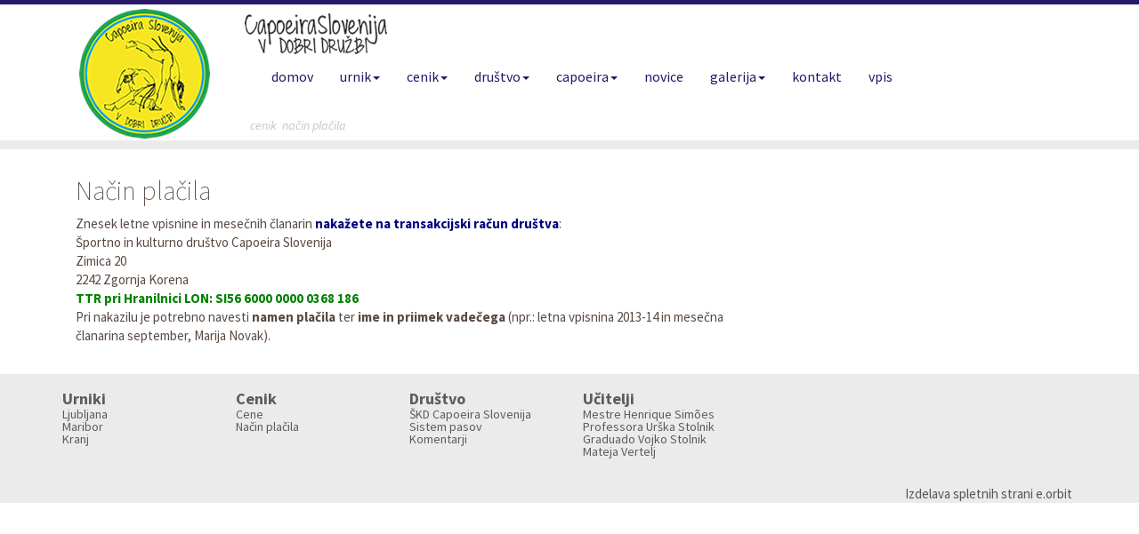

--- FILE ---
content_type: text/html
request_url: https://capoeiraslovenija.si/index.php?path=nacin-placila
body_size: 3371
content:
<!DOCTYPE html><html>    <head>        <meta charset="UTF-8">        <meta http-equiv="X-UA-Compatible" content="IE=edge">              <meta name="viewport" content="width=device-width, user-scalable=false;"><title>Način plačila treningov capoeire</title><LINK REL="SHORTCUT ICON" HREF="favicon.ico">    <META NAME="RESOURCE-TYPE" CONTENT="DOCUMENT"><META NAME="DISTRIBUTION" CONTENT="GLOBAL"><META NAME="AUTHOR" CONTENT="Aurora et Thor, d.o.o."><META NAME="COPYRIGHT" CONTENT="copyright (c) 2009 Aurora et Thor, d.o.o."><META NAME="KEYWORDS" CONTENT="plačilo, capoeira, tečaj"> <META NAME="DESCRIPTION" CONTENT="Plačilo tečaja in redne vadbe capoeire je možno z gotovino ali na TTR."><META NAME="ROBOTS" CONTENT="index, FOLLOW"><META NAME="REVISIT-AFTER" CONTENT="7 DAYS"><META NAME="RATING" CONTENT="GENERAL"><meta name="note" CONTENT="capoeira, Slovenija, Ljubljana, trening, tečaj, Maribor, Kranj, Celje, Domžale, brazilija, kapoera, kapujera, capoiera"><meta name="id" CONTENT="CMS GAIAurora"><meta name="operator" CONTENT="Aurora et Thor, d.o.o."><meta property="og:url"           content="https://new.capoeiraslovenija.si/index.php" />  <meta property="og:type"          content="website" />  <meta property="og:title"         content="Capoeira Slovenija" />  <meta property="og:description"   content="Capoeira Slovenija" /> <meta name="google-site-verification" content="N_OqVu2z5NI7SYnc6tquQM58YW_fWZZOawb3NPAsymo" /><META NAME="GENERATOR" CONTENT="MCMS GaiAurora"> <link href="//fonts.googleapis.com/css?family=Source+Sans+Pro:400,900,700,600,400italic,200italic,200&subset=latin,latin-ext" rel="stylesheet" type="text/css" >                <link href="css/style.css?v=2" rel="stylesheet" type="text/css"/><link rel="stylesheet" type="text/css" href="www/default/style/menu_horiz_drop_down.css" /> <script type="text/javascript">  var _gaq = _gaq || [];  _gaq.push(['_setAccount', 'UA-10994220-18']);  _gaq.push(['_trackPageview']);  (function() {    var ga = document.createElement('script'); ga.type = 'text/javascript'; ga.async = true;    ga.src = ('https:' == document.location.protocol ? 'https://ssl' : '//www') + '.google-analytics.com/ga.js';    var s = document.getElementsByTagName('script')[0]; s.parentNode.insertBefore(ga, s);  })();</script><!-- Google tag (gtag.js) --><script async src="https://www.googletagmanager.com/gtag/js?id=G-Y16S3E5PTL"></script><script>  window.dataLayer = window.dataLayer || [];  function gtag(){dataLayer.push(arguments);}  gtag('js', new Date());  gtag('config', 'G-Y16S3E5PTL');</script> <script src="/js/jquery.min.js"></script>                <script src="/js/bootstrap.min.js"></script>        <script src="/js/script.js?v=7"></script>        <script type="text/javascript" src="www/default/script/aj.js?d=t"></script> <script type="text/javascript" src="www/default/script/script.js?d=t"></script><script> $(document).ready(function(){ if(!$("main img").hasClass("img-responsive")){            $("main img").addClass("img-responsive"); }             });             </script></head><body><header class="container">        <div class="header-inner ">                      <div class="container-fluid col-md-2 col-sm-2  " style="">            <picture>                <img class="img-responsive logo hidden-xs" src="img/logo_slika.gif" alt="Logo Capoeira Slovenija">            </picture>        </div>        <div class="container-fluid col-md-2 col-sm-2 hidden-xs" style="">           <picture >               <img class="img-responsive logo_napis" src="img/logo_napis.gif"  alt="Capoeira v dobri družbi">           </picture>       </div>        <div class="container-fluid col-md-10 col-sm-10 " >              <nav class="navbar navbar-default">    <div class="container-fluid">        <button type="button"                 class="navbar-toggle collapsed pull-left" data-toggle="collapse"                data-target="#navbar" aria-expanded="false">                                                                <span class="pull-right">                <span class="icon-bar"></span>                <span class="icon-bar"></span>                <span class="icon-bar"></span>            </span>            <span class="sr-only">Toggle navigation</span>        </button>    </div>    <!-- Collect the nav links, forms, and other content for toggling -->    <div class="collapse navbar-collapse" id="navbar" style="overflow: hidden;" ><ul  class="nav navbar-nav " ><li class="" ><a class=""  href="index.php?path=domov" >domov<span class="sr-only">(current)</span></a></li ><li class="dropdown" ><a class=" dropdown-toggle"                    data-toggle="dropdown"                    role="button"                    aria-haspopup="true"                   aria-expanded="false "  href="index.php?path=urnik-ljubljana" >urnik<span class="caret"></span></a><ul  class="dropdown-menu" ><li class="" ><a class=""  href="index.php?path=urnik-ljubljana" >Ljubljana<span class="sr-only">(current)</span></a></li ><li class="" ><a class=""  href="index.php?path=urnik-maribor" >Maribor<span class="sr-only">(current)</span></a></li ><li class="" ><a class=""  href="index.php?path=urnik-kranj" >Kranj<span class="sr-only">(current)</span></a></li ></ul ></li ><li class="dropdown" ><a class="active  dropdown-toggle"                    data-toggle="dropdown"                    role="button"                    aria-haspopup="true"                   aria-expanded="false "  href="index.php?path=cene-vadbe" >cenik<span class="caret"></span></a><ul  class="dropdown-menu" ><li class="" ><a class=""  href="index.php?path=cene-vadbe" >cene<span class="sr-only">(current)</span></a></li ><li class="" ><a class="active "  href="index.php?path=nacin-placila" >način plačila<span class="sr-only">(current)</span></a></li ></ul ></li ><li class="dropdown" ><a class=" dropdown-toggle"                    data-toggle="dropdown"                    role="button"                    aria-haspopup="true"                   aria-expanded="false "  href="index.php?path=skd-capoeira-slovenije" >društvo<span class="caret"></span></a><ul  class="dropdown-menu" ><li class="" ><a class=""  href="index.php?path=skd-capoeira-slovenije" >ŠKD Capoeira Slovenija<span class="sr-only">(current)</span></a></li ><li class="" ><a class=""  href="index.php?path=uciteljicapoeire" >učitelji<span class="sr-only">(current)</span></a></li ><li class="" ><a class=""  href="index.php?path=pasovi" >sistem pasov<span class="sr-only">(current)</span></a></li ><li class="" ><a class=""  href="index.php?path=vtisi-clanov" >komentarji  <span class="sr-only">(current)</span></a></li ></ul ></li ><li class="dropdown" ><a class=" dropdown-toggle"                    data-toggle="dropdown"                    role="button"                    aria-haspopup="true"                   aria-expanded="false "  href="index.php?path=kaj-je-capoeira" >capoeira<span class="caret"></span></a><ul  class="dropdown-menu" ><li class="" ><a class=""  href="index.php?path=kaj-je-capoeira" >kaj je capoeira<span class="sr-only">(current)</span></a></li ><li class="" ><a class=""  href="index.php?path=capoeira-za-otroke" >capoeira za otroke<span class="sr-only">(current)</span></a></li ><li class="" ><a class=""  href="index.php?path=koristnost-capoeire" >zakaj capoeira<span class="sr-only">(current)</span></a></li ><li class="" ><a class=""  href="index.php?path=glasba" >glasba<span class="sr-only">(current)</span></a></li ><li class="" ><a class=""  href="index.php?path=capoeira-skozi-cas" >od nastanka do danes<span class="sr-only">(current)</span></a></li ></ul ></li ><li class="" ><a class=""  href="index.php?path=novice" >novice<span class="sr-only">(current)</span></a></li ><li class="dropdown" ><a class=" dropdown-toggle"                    data-toggle="dropdown"                    role="button"                    aria-haspopup="true"                   aria-expanded="false "  href="index.php?path=Treningicapoeire" >galerija<span class="caret"></span></a><ul  class="dropdown-menu" ><li class="" ><a class=""  href="index.php?path=Treningicapoeire" >treningi capoeire<span class="sr-only">(current)</span></a></li ><li class="" ><a class=""  href="index.php?path=seminarjicapoeire" >seminarji capoeire<span class="sr-only">(current)</span></a></li ><li class="" ><a class=""  href="index.php?path=Batizado-troca_de_corda" >batizado in troca de corda<span class="sr-only">(current)</span></a></li ><li class="" ><a class=""  href="index.php?path=predstavitve_capoeire" >predstavitve capoeire<span class="sr-only">(current)</span></a></li ><li class="" ><a class=""  href="index.php?path=objavevmedijih" >objave v medijih<span class="sr-only">(current)</span></a></li ><li class="" ><a class=""  href="index.php?path=delavnice_samoobrambe" >delavnice samoobrambe<span class="sr-only">(current)</span></a></li ><li class="" ><a class=""  href="index.php?path=natecaj" >natečaji <span class="sr-only">(current)</span></a></li ></ul ></li ><li class="" ><a class=""  href="index.php?path=kontakt" >kontakt<span class="sr-only">(current)</span></a></li ><li class="" ><a class=""  href="index.php?path=vpis" >vpis<span class="sr-only">(current)</span></a></li ></ul ></div><!-- /.navbar-collapse --></nav >            <div class="container-fluid drobtinice  hidden-xs"><a href='index.php?path=cenik'>&nbsp;cenik&nbsp;</a>&nbsp;način plačila&nbsp;</div>                                   <picture >               <img class="img-responsive logo hidden-lg hidden-md hidden-sm col-md-push-6 logo_napis  " src="img/logo_napis.gif"  alt="Capoeira v dobri družbi">           </picture>                        <picture>                                               <img class="img-responsive logo hidden-lg hidden-md hidden-sm pull-right " src="img/logo_slika.gif" alt="Logo Capoeira Slovenija">                    </picture>        </div>                                       </div>                </header> <div class="container-fluid slider-wrapper">            <div class="slider container">             </div>        </div>               <main class="container-fluid main">            <div class="container main-inner "><div class="container-fluid col-md-9" >                        <div class="podatek"><h2>Način plačila</h2>Znesek letne vpisnine in mesečnih članarin <span style="color: rgb(0, 0, 128);"><strong>nakažete na transakcijski račun dru&scaron;tva</strong></span>:<p>&Scaron;portno in kulturno dru&scaron;tvo Capoeira Slovenija<br />Zimica 20<br />2242 Zgornja Korena</p><p><span style="color: rgb(0, 128, 0);"><strong>TTR pri Hranilnici LON: SI56 6000 0000 0368 186</strong></span></p><p>Pri nakazilu je potrebno navesti <strong>namen plačila</strong> ter <strong>ime in priimek vadečega </strong>(npr.:&nbsp;letna vpisnina&nbsp;2013-14 in&nbsp;mesečna članarina&nbsp;september, Marija Novak).</p></div>                  </div> </div>        </main><footer class="container-fluid footer ">                        <div class="container footer-inner ">                <div class="row">                                                                                      <div class='col-sm-2 priljubljeno_skupina hidden-xs'><div class='priljubljeno_naslov'  >Urniki</div><ul ><li   ><a class=odpri  href="index.php?path=urnik-ljubljana" >Ljubljana</a></li ><li   ><a class=odpri  href="index.php?path=urnik-maribor" >Maribor</a></li ><li   ><a class=odpri  href="index.php?path=urnik-kranj" >Kranj</a></li ></ul ></div><div class='col-sm-2 priljubljeno_skupina hidden-xs'><div class='priljubljeno_naslov'  >Cenik</div><ul ><li   ><a class=odpri  href="index.php?path=cene-vadbe" >Cene</a></li ><li   ><a class=odpri  href="index.php?path=nacin-placila" >Način plačila</a></li ></ul ></div><div class='col-sm-2 priljubljeno_skupina hidden-xs'><div class='priljubljeno_naslov'  >Društvo</div><ul ><li   ><a class=odpri  href="index.php?path=skd-capoeira-slovenije" >ŠKD Capoeira Slovenija</a></li ><li   ><a class=odpri  href="index.php?path=pasovi" >Sistem pasov</a></li ><li   ><a class=odpri  href="index.php?path=vtisi-clanov" >Komentarji  </a></li ></ul ></div><div class='col-sm-2 priljubljeno_skupina hidden-xs'><div class='priljubljeno_naslov'  >Učitelji</div><ul ><li   ><a class=odpri  href="index.php?path=uciteljicapoeire#mestre" >Mestre Henrique Simões</a></li ><li   ><a class=odpri  href="index.php?path=uciteljicapoeire#urska" >Professora Urška Stolnik</a></li ><li   ><a class=odpri  href="index.php?path=uciteljicapoeire#vojko" >Graduado Vojko Stolnik</a></li ><li   ><a class=odpri  href="index.php?path=uciteljicapoeire#mateja" >Mateja Vertelj</a></li ></ul ></div>                              <div class="col-sm-3 "><a href="//www.facebook.com/pages/Nacao-Capoeira-Slovenija/127753710666506" target="_blank"><img alt="" src="//www.capoeiraslovenija.si/upload/pageFiles/images/ikone/face.gif" style="border-width: 0px; border-style: solid; width: 39px; height: 41px;padding-top:0px;margin-top:0px;" /></a> <a href="https://www.instagram.com/capoeiraslo/?hl=en" target="_blank"><img alt="" src="//www.capoeiraslovenija.si/upload/pageFiles/images/ikone/istagram.gif" style="border-width: 0px; border-style: solid; width: 36px; height: 36px; margin-left: 3px; margin-right: 3px;margin-bottom:4px;margin-top:0px;" /></a> <a href="//www.youtube.com/user/capoeiraslo?feature=results_main" target="_blank"><img alt="" src="//www.capoeiraslovenija.si/upload/pageFiles/images/ikone/youtub.gif" style="border-width: 0px; border-style: solid; width: 40px; height: 40px;padding-top:0px;margin-top:0px;" /></a> <a href="tel:041504621"><img alt="" border="0" src="//www.capoeiraslovenija.si/upload/pageFiles/images/ikone/kont.gif" style="width:110px;margin-left: 8px; " /></a> <a href="mailto:capoeira.slovenija@gmail.com"><img alt="" border="0" src="//www.capoeiraslovenija.si/upload/pageFiles/images/ikone/mail.gif" /> </a></div>                                                                                                 </div>                                                  <div class="row  ">                    <div class="col noga" >                                                                                                                                                <a href=//www.e-orbit.net  target=blank>Izdelava spletnih strani e.orbit</a>                                                                                                   </div>                                            </div>            </div>        </footer>        <script src="https://e-orbit.net/cokkie.js"></script><script type="text/javascript">     cookiesDirective('bottom',13,'//e-orbit.net/index.php?path=piskoti','Google Analytics',"Športno in kulturno društvo Capoeira Slovenija");</script></body></html>

--- FILE ---
content_type: application/javascript
request_url: https://capoeiraslovenija.si/js/script.js?v=7
body_size: 184
content:
/* Demo Scripts for Bootstrap Carousel and Animate.css article
 * on SitePoint by Maria Antonietta Perna
 */
(function ($) {
    //Function to animate slider captions
    function doAnimations(elems) {
        //Cache the animationend event in a variable
        var animEndEv = "webkitAnimationEnd animationend";

        elems.each(function () {
            var $this = $(this),
                $animationType = $this.data("animation");
            $this.addClass($animationType).one(animEndEv, function () {
                $this.removeClass($animationType);
            });
        });
    }

    //Variables on page load
    var $myCarousel = $("#carouselExampleIndicators"),
        $firstAnimatingElems = $myCarousel
        .find(".carousel-item:first")
        .find("[data-animation ^= 'animated']");

    //Initialize carousel
    $myCarousel.carousel();

    //Animate captions in first slide on page load
    doAnimations($firstAnimatingElems);

    //Other slides to be animated on carousel slide event
    $myCarousel.on("slide.bs.carousel", function (e) {
        var $animatingElems = $(e.relatedTarget).find(
            "[data-animation ^= 'animated']"
            );
        doAnimations($animatingElems);
    });
})(jQuery);
